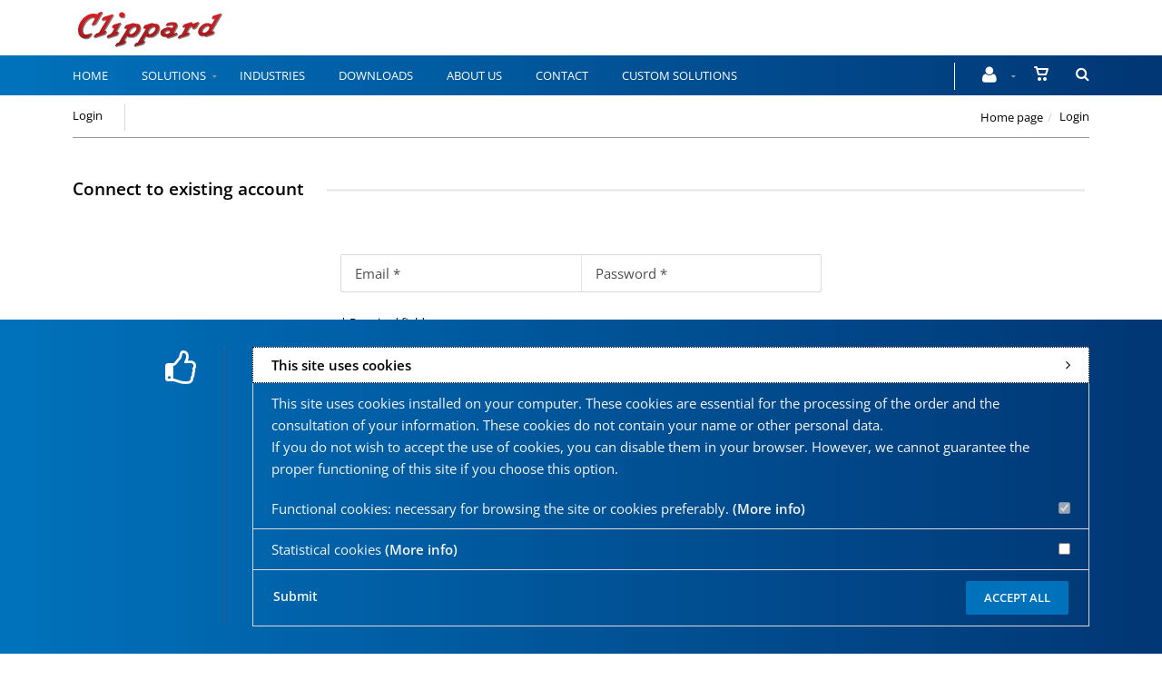

--- FILE ---
content_type: text/html; charset=utf-8
request_url: https://shop.clippard.eu/en/login.aspx
body_size: 11297
content:


<!DOCTYPE html>
<html>
<head><meta charset="utf-8" /><meta name="viewport" content="width=device-width, initial-scale=1.0, maximum-scale=1" /><title>
	Clippard | Login
</title><link rel="shortcut icon" href="/favicon.png" /><link rel="apple-touch-icon-precomposed" sizes="180x180" href="/apple-touch-180x180.png" />
        <link rel="stylesheet" type="text/css" href="/assets/css/mercator_1717542EA29831813BAE56E0C67268E1.css" />
	
        <script type="text/javascript" src="/assets/js/mercator_1_B6BBFD984A5CD9E7AA9D11AA0DC58C0C.js"></script>
    
        
        
    </head>
<body id="ctl00_body">
    <form name="aspnetForm" method="post" action="/en/login.aspx" onsubmit="javascript:return WebForm_OnSubmit();" id="aspnetForm">
<div>
<input type="hidden" name="ctl00_ScriptManager1_TSM" id="ctl00_ScriptManager1_TSM" value="" />
<input type="hidden" name="__EVENTTARGET" id="__EVENTTARGET" value="" />
<input type="hidden" name="__EVENTARGUMENT" id="__EVENTARGUMENT" value="" />
<input type="hidden" name="__LASTFOCUS" id="__LASTFOCUS" value="" />
<input type="hidden" name="__SERVERVIEWSTATEID" id="__SERVERVIEWSTATEID" value="48607118-682c-49b2-afd3-53aa3d7adf53" />
<input type="hidden" name="__VIEWSTATE" id="__VIEWSTATE" value="" />
</div>

<script type="text/javascript">
//<![CDATA[
var theForm = document.forms['aspnetForm'];
if (!theForm) {
    theForm = document.aspnetForm;
}
function __doPostBack(eventTarget, eventArgument) {
    if (!theForm.onsubmit || (theForm.onsubmit() != false)) {
        theForm.__EVENTTARGET.value = eventTarget;
        theForm.__EVENTARGUMENT.value = eventArgument;
        theForm.submit();
    }
}
//]]>
</script>


<script src="/WebResource.axd?d=pynGkmcFUV13He1Qd6_TZDmeOUeIePeOkXyHrQ12OAuNccTit2eRuPaLn7a6xCEWoVwr2XstasJBkF73PLGIRw2&amp;t=638901608248157332" type="text/javascript"></script>


<script src="/ScriptResource.axd?d=nv7asgRUU0tRmHNR2D6t1FERv0FysCLfpCY_mp_q3cA_sLV_RzV8qJ5C7R4wk_egrNMkK76YLluYyfB2Ja8ipE0QvqL2N649-E8doOwiE2uJAIyhiR-cD3kt2abJ3cuvhlZqEE0G25oUCb1vSh6ALg2&amp;t=ffffffff93d1c106" type="text/javascript"></script>
<script src="/Telerik.Web.UI.WebResource.axd?_TSM_HiddenField_=ctl00_ScriptManager1_TSM&amp;compress=1&amp;_TSM_CombinedScripts_=%3b%3bSystem.Web.Extensions%2c+Version%3d4.0.0.0%2c+Culture%3dneutral%2c+PublicKeyToken%3d31bf3856ad364e35%3aen-US%3aa8328cc8-0a99-4e41-8fe3-b58afac64e45%3aea597d4b%3ab25378d2%3bTelerik.Web.UI%3aen-US%3a31c1007e-e7fa-44f7-ae68-66127a1ad6ab%3a16e4e7cd%3aed16cbdc" type="text/javascript"></script>
<script src="/ScriptResource.axd?d=mbGZm65DzNC0tMTq0ElbcWahbTRohliHQWW1I9sCIr68U2tOgidgUiXQt_bwLlkjmEVUwCgfDDu9c_ByVY58vf8TEUCwl7C1egDg9jZ93m8xrfolQj9sMezzsWx823X25TrkKhXRPKVp7R9AFIh5Mg2&amp;t=495c3101" type="text/javascript"></script>
<script type="text/javascript">
//<![CDATA[
function WebForm_OnSubmit() {
if (typeof(ValidatorOnSubmit) == "function" && ValidatorOnSubmit() == false) return false;
return true;
}
//]]>
</script>

<div>

	<input type="hidden" name="__SCROLLPOSITIONX" id="__SCROLLPOSITIONX" value="0" />
	<input type="hidden" name="__SCROLLPOSITIONY" id="__SCROLLPOSITIONY" value="0" />
	<input type="hidden" name="__EVENTVALIDATION" id="__EVENTVALIDATION" value="g08ZPsd1jGS7U35XPBLNsJxo/wE3NALA4QuHAjydnQF0cSv7yvQbVE3G77BK8EObvAflPsZA/6+g3mjIu8s22ZmamfcKjL+mHvRbGLKyV+xrxtIJTkHpHw7FAwD8LtsQzT06iU/Q+moH/f3Ma9Wq5G3waOYmnY1aeyx+BCUZfk1IuudZmyACmw6exwISPtDJMWhZzZDdrQEvjqdu/NFuLJZPEufnKHcCIG+deV7eR49YYa1n+492xG3pmf1cgW+XfYQamXn4eucY/m2eVTIvdAqkcyeXYXyF5CAVdI90GGSXi0sfRTwSSr0LMEQu0hhMrkSH283oGcQJP9eG4SYFKGHNxGPh13qTEBDuvT6pyte8W1rLTDB8Rh9nJn3ZtQK7" />
</div>

        <script type="text/javascript">
//<![CDATA[
Sys.WebForms.PageRequestManager._initialize('ctl00$ScriptManager1', 'aspnetForm', ['tctl00$ctl00$ContentPlaceHolder1$LabelLoginResultPanel','','tctl00$ctl00$accountInMenu1Panel','','tctl00$ctl00$radAjaxPanelCartPanel','','tctl00$ctl00$radAjaxPanelAccountPanel','','tctl00$ContentPlaceHolder1$ctl00$ContentPlaceHolder1$RadAjaxPanelCreateAccountPanel','','tctl00$ContentPlaceHolder2$ctl00$ContentPlaceHolder2$RadAjaxPanelLostPasswordPanel','','tctl00$radAjaxManager1SU',''], ['ctl00$ContentPlaceHolder1$ButtonLogin',''], [], 90, 'ctl00');
//]]>
</script>


        <!-- 2019.3.1023.45 --><div id="ctl00_radAjaxManager1SU">
	<span id="ctl00_radAjaxManager1" style="display:none;"></span>
</div>

        
            
        

        <div class="preloader"></div>

        <header class="header" data-spy="affix">
            <div class="header-extra-top" style="background-color:#ffffff; padding-top:5px; padding-bottom:5px"> <div class="container"> <a class="navbar-brand pull-left" href="/"> <img src="/assets/images/logo2.png" alt="Clippard"><span style="font-size: 15px; font-family: &quot;Open Sans&quot;, sans-serif; color: rgb(0, 0, 0);">&nbsp;</span></a> </div> </div>
	        <nav id="navbar-container" class="navbar container">
                <div class="navbar-form pull-right"> <div class="navbar-search collapse" id="navbar-search1"> <input type="text" id="text-search1" placeholder="Then press Enter..."> <i class="fa fa-times" data-toggle="collapse" data-target=".navbar-search"></i> </div> <button type="button" class="fa fa-search" data-target=".navbar-search" data-toggle="collapse" onclick="window.setTimeout(clickInSearch1, 500);"></button> </div>

                <div class="RadAjaxPanel" id="ctl00_ctl00_radAjaxPanelCartPanel">
	<div id="ctl00_radAjaxPanelCart" class="navbar-ecommerce pull-right" style="margin-right: 20px;">
		
                    

<a id="ctl00_cartInMenu1_HyperLinkCart" class="link-cart hover hidden-xs">
    <i class="icon-cart"></i>
    </a>

<!-- CART LIST -->


                
	</div>
</div>

		        <div class="RadAjaxPanel" id="ctl00_ctl00_radAjaxPanelAccountPanel">
	<div id="ctl00_radAjaxPanelAccount" class="navbar-account pull-right" style="margin-right: 20px;">
		
			        <div class="RadAjaxPanel" id="ctl00_ctl00_accountInMenu1Panel">
			

<ul class="nav navbar-nav">
    <li class="dropdown">
		<a id="ctl00_accountInMenu1_HyperLinkNotLogged" href="/en/login.aspx">
	        <i class="fa fa-user" style="font-size: 20px; margin-top: -5px;"></i>
        </a>
        
        
	</li>
</ul>

		</div>
		        
	</div>
</div>

                <div class="divider pull-right"></div> <button class="navbar-toggle pull-right" data-target="#navbar" data-toggle="collapse" type="button"> <i class="fa fa-bars"></i> </button> <div id="navbar" class="navbar-collapse collapse"> <ul class="nav navbar-nav"> <li class="dropdown"><a href="https://shop.clippard.eu/" onclick="document.location='https://shop.clippard.eu/';" class="dropdown-toggle noDownArrowInDropdown" data-toggle="dropdown">Home</a></li><li class="dropdown"><a href="#" class="dropdown-toggle" data-toggle="dropdown">Solutions</a><ul class="dropdown-menu sub-menu"><li><a href="/en/solutions/all-products.chtml">View All</a></li><li class="dropdown"><a href="#">Valves</a><ul class="dropdown-menu"><li><a href="/en/cataloglist-rayon=electronic-directional-control-valves&id=b62e84fa9e">Electronic Directional Control Valves</a></li><li><a href="/en/cataloglist-rayon=manual-mechanical-directional-control-valves&id=84f09b2f74">Manual & Mechanical Directional Control Valves</a></li><li><a href="/en/cataloglist-rayon=control-valves&id=f7jmt888d3">Control Valves</a></li><li><a href="/en/cataloglist-rayon=modular-valves&id=6b13acdb7f">Modular Valves</a></li><li><a href="/en/cataloglist-rayon=isolation-pinch-valves&id=6b3d744a38">Isolation & Pinch Valves</a></li><li><a href="/en/cataloglist-rayon=proportional-valves&id=gjclf8z1jz">Proportional Valves</a></li></ul></li><li class="dropdown"><a href="#">Controllers</a><ul class="dropdown-menu"><li><a href="/en/cataloglist-rayon=pressure-controllers-cordis&id=x1y8yuu6kz">Pressure Controllers</a></li><li><a href="#"></a></li></ul></li><li><a href="/en/cataloglist-rayon=fittings&id=d20e17a98f">Fittings</a></li><li class="dropdown"><a href="/en/cataloglist-rayon=hoses-tubing&id=9428742d81" onclick="return fixParentMenuOnTouchDevice(this,2);">Hose & Tubing</a><ul class="dropdown-menu"><li><a href="/en/cataloglist-family=polyurethane&id=b2vo0vzjs8">Polyurethane</a></li><li><a href="/en/cataloglist-family=silicone&id=b8703f6649">Silicone</a></li></ul></li></ul></li><li class="dropdown"><a href="/en/industries.chtml" onclick="document.location='/en/industries.chtml';" class="dropdown-toggle noDownArrowInDropdown" data-toggle="dropdown">Industries</a></li><li class="dropdown"><a href="/en/downloads.chtml" onclick="document.location='/en/downloads.chtml';" class="dropdown-toggle noDownArrowInDropdown" data-toggle="dropdown">Downloads</a></li><li class="dropdown"><a href="/en/about-us.chtml" onclick="document.location='/en/about-us.chtml';" class="dropdown-toggle noDownArrowInDropdown" data-toggle="dropdown">About Us</a></li><li class="dropdown"><a href="/en/contact.chtml" onclick="document.location='/en/contact.chtml';" class="dropdown-toggle noDownArrowInDropdown" data-toggle="dropdown">Contact</a></li><li class="dropdown"><a href="/en/custom-solutions.chtml" onclick="document.location='/en/custom-solutions.chtml';" class="dropdown-toggle noDownArrowInDropdown" data-toggle="dropdown">Custom Solutions</a></li></ul></div>
	        </nav>
        </header>

        <div class="wrapper">
            
            <header id="ctl00_HeaderPageTitle" class="pagetitle pagetitle-xs">
		        <div id="ctl00_PageTitleDiv" class="container">
			        <div class="divtable irow">
				        <div class="divcell">
					        <h1>Login</h1>
					        <div class="divider"></div>
					        <span class="subtitle"></span>
				        </div>
				        <div class="divcell text-right">
					        <ol class="breadcrumb">
                                <li><a href="/">Home page</a></li><li class="active">Login</li>
					        </ol>
				        </div>
			        </div>
		        </div>
	        </header>

            <div class="content">

            
	<div class="container">
		<div class="checkout">
            <div class="row">
                <div class="col-sm-12">
                    <div class="title-divider divider-bold divider-color">
						    <h4>Connect to existing account</h4>
					</div>
                </div>
            </div>
            <div class="row">
                <div id="ctl00_ContentPlaceHolder1_PanelLogin" class="col-md-6 col-sm-8 col-md-offset-3 col-sm-offset-2" onkeypress="javascript:return WebForm_FireDefaultButton(event, &#39;ctl00_ContentPlaceHolder1_ButtonLogin&#39;)">
	
					<div class="form-wrap">
						<div class="form-group">
                            <div class="col-xs-12 col-md-6">
                                <input name="ctl00$ContentPlaceHolder1$TextBoxEmail1" maxlength="50" id="ctl00_ContentPlaceHolder1_TextBoxEmail1" type="email" placeholder="Email * " />
							</div>
							<div class="col-xs-12 col-md-6">
                                <input name="ctl00$ContentPlaceHolder1$TextBoxPassword1" id="ctl00_ContentPlaceHolder1_TextBoxPassword1" type="password" placeholder="Password * " />
							</div>
						</div>
                    </div>
                    <p><small>* Required fields</small></p> 
                    <input type="button" name="ctl00$ContentPlaceHolder1$ButtonLogin" value="Login" onclick="javascript:WebForm_DoPostBackWithOptions(new WebForm_PostBackOptions(&quot;ctl00$ContentPlaceHolder1$ButtonLogin&quot;, &quot;&quot;, true, &quot;GroupLogin&quot;, &quot;&quot;, false, true))" id="ctl00_ContentPlaceHolder1_ButtonLogin" class="btn btn-inverse btn-wide" />
                    <button type="button" class="btn btn-primary" data-toggle="modal" data-target="#lost-password-modal">Lost password?</button>
                    <span data-val-controltovalidate="ctl00_ContentPlaceHolder1_TextBoxPassword1" data-val-focusOnError="t" data-val-errormessage="&lt;br>The password is empy!" data-val-display="Dynamic" data-val-validationGroup="GroupLogin" id="ctl00_ContentPlaceHolder1_RequiredFieldValidatorPassword1" data-val="true" data-val-evaluationfunction="RequiredFieldValidatorEvaluateIsValid" data-val-initialvalue="" style="color:#DA3636;font-weight:normal;display:none;"><br>The password is empy!</span>
                    <span data-val-controltovalidate="ctl00_ContentPlaceHolder1_TextBoxEmail1" data-val-focusOnError="t" data-val-errormessage="&lt;br>The email is incorrect!" data-val-display="Dynamic" data-val-validationGroup="GroupLogin" id="ctl00_ContentPlaceHolder1_RegularExpressionValidatorEmail1" data-val="true" data-val-evaluationfunction="RegularExpressionValidatorEvaluateIsValid" data-val-validationexpression="\w+([-+.&#39;]\w+)*@\w+([-.]\w+)*\.\w+([-.]\w+)*" style="color:#DA3636;font-weight:normal;display:none;"><br>The email is incorrect!</span>
                    <span data-val-controltovalidate="ctl00_ContentPlaceHolder1_TextBoxEmail1" data-val-focusOnError="t" data-val-errormessage="&lt;br>The email field is required!" data-val-display="Dynamic" data-val-validationGroup="GroupLogin" id="ctl00_ContentPlaceHolder1_RequiredFieldValidatorEmail1" class="errormessage" data-val="true" data-val-evaluationfunction="RequiredFieldValidatorEvaluateIsValid" data-val-initialvalue="" style="color:#DA3636;font-weight:normal;display:none;"><br>The email field is required!</span>
                    <div class="RadAjaxPanel" id="ctl00_ctl00_ContentPlaceHolder1_LabelLoginResultPanel">
		<span id="ctl00_ContentPlaceHolder1_LabelLoginResult" style="color: #da3636;"></span>
	</div>
                
</div>
            </div>

            <div class="row">
                <div class="col-sm-12">
                    <div class="title-divider divider-bold divider-color">
						    <h4>Already customer in the shop but not online?</h4>
					</div>
                </div>
            </div>
            <div class="row">
                <div id="ctl00_ContentPlaceHolder1_PanelAlreadyCustomer" class="col-md-6 col-sm-8 col-md-offset-3 col-sm-offset-2" onkeypress="javascript:return WebForm_FireDefaultButton(event, &#39;ctl00_ContentPlaceHolder1_ButtonAlready&#39;)">
	
					<div class="form-wrap">
						<div class="form-group">
                            <div class="col-xs-12">
                                <input name="ctl00$ContentPlaceHolder1$TextBoxEmail3" maxlength="50" id="ctl00_ContentPlaceHolder1_TextBoxEmail3" type="email" placeholder="Email * " />
							</div>
						</div>
                    </div>
                    <p><small>* Required fields</small></p> 
                    <input type="submit" name="ctl00$ContentPlaceHolder1$ButtonAlready" value="Create the account" onclick="javascript:WebForm_DoPostBackWithOptions(new WebForm_PostBackOptions(&quot;ctl00$ContentPlaceHolder1$ButtonAlready&quot;, &quot;&quot;, true, &quot;GroupAlready&quot;, &quot;&quot;, false, false))" id="ctl00_ContentPlaceHolder1_ButtonAlready" class="btn btn-inverse btn-wide" />
                    <span data-val-controltovalidate="ctl00_ContentPlaceHolder1_TextBoxEmail3" data-val-focusOnError="t" data-val-errormessage="&lt;br>The email field is required!" data-val-display="Dynamic" data-val-validationGroup="GroupAlready" id="ctl00_ContentPlaceHolder1_RequiredFieldValidatorEmail3" data-val="true" data-val-evaluationfunction="RequiredFieldValidatorEvaluateIsValid" data-val-initialvalue="" style="color:#DA3636;font-weight:normal;display:none;"><br>The email field is required!</span>
                    <span data-val-controltovalidate="ctl00_ContentPlaceHolder1_TextBoxEmail3" data-val-focusOnError="t" data-val-errormessage="&lt;br>The email is incorrect!" data-val-display="Dynamic" data-val-validationGroup="GroupAlready" id="ctl00_ContentPlaceHolder1_RegularExpressionValidatorEmail3" data-val="true" data-val-evaluationfunction="RegularExpressionValidatorEvaluateIsValid" data-val-validationexpression="\w+([-+.&#39;]\w+)*@\w+([-.]\w+)*\.\w+([-.]\w+)*" style="color:#DA3636;font-weight:normal;display:none;"><br>The email is incorrect!</span>
                    <span id="ctl00_ContentPlaceHolder1_LabelAlreadyResult" style="color: #da3636; display: block;"></span>
                
</div>
            </div>

            <div class="row">
                <div class="col-sm-12">
                    <div class="title-divider divider-bold divider-color">
						    <h4>Create a new account</h4>
					</div>
                </div>
            </div>
			<div class="row">
                <div class="RadAjaxPanel" id="ctl00_ContentPlaceHolder1_ctl00_ContentPlaceHolder1_RadAjaxPanelCreateAccountPanel">
	<div id="ctl00_ContentPlaceHolder1_RadAjaxPanelCreateAccount">
		
                    <div class="col-md-6 col-sm-8 col-md-offset-3 col-sm-offset-2" style="text-align:center;">
                        <div class="form-wrap" style="border:0">
                            <div class="row radio-customer">
                                <div class="col-sm-6 col-xs-6">
                                    <div class="form-group">
                                        <label>
                                            <input id="ctl00_ContentPlaceHolder1_RadioButtonStatusPart" type="radio" name="ctl00$ContentPlaceHolder1$GroupStatus" value="RadioButtonStatusPart" onclick="javascript:setTimeout(&#39;__doPostBack(\&#39;ctl00$ContentPlaceHolder1$RadioButtonStatusPart\&#39;,\&#39;\&#39;)&#39;, 0)" />
                                            <span id="ctl00_ContentPlaceHolder1_LabelStatusPart">Natural person (no VAT)</span>
                                        </label>
                                    </div>
                                        
                                </div>
                                <div class="col-sm-6 col-xs-6">
                                    <div class="form-group">
                                        <label>
                                            <input id="ctl00_ContentPlaceHolder1_RadioButtonStatusPro" type="radio" name="ctl00$ContentPlaceHolder1$GroupStatus" value="RadioButtonStatusPro" onclick="javascript:setTimeout(&#39;__doPostBack(\&#39;ctl00$ContentPlaceHolder1$RadioButtonStatusPro\&#39;,\&#39;\&#39;)&#39;, 0)" />
                                            <span id="ctl00_ContentPlaceHolder1_LabelStatusPro">Company (with VAT)</span>
                                        </label>
                                    </div>
                                </div>
                            </div>
                        </div>
                    </div>
				    
                
	</div>
</div>
			</div>
		</div>
	</div>



            </div><!-- /.content -->
        </div>

        <div class="highlight highlight-dark inverse" id="cookies-info">
    <div class="container">
        <div class="row irow-xs cols-border">
            <div class="col-sm-2 text-right">
                <div class="icon icon-color icon-size-4">
                    <i class="fa fa-thumbs-o-up"></i>
                </div>
            </div>
            <div class="col-sm-10">
                <div class="panel-group panel-color panel-theme" id="accordion-12">
                    <div class="panel">
                        <div class="panel-heading">
                            <a data-toggle="collapse" data-parent="#accordion-12" href="#collapse-12-1" class="collapsed">This site uses cookies<i class="fa fa-angle-down pull-right"></i></a>
                        </div>
                        <div id="collapse-12-1" class="panel-collapse collapse in">
                            <div class="panel-body">
                                <p>This site uses cookies installed on your computer. These cookies are essential for the processing of the order and the consultation of your information. These cookies do not contain your name or other personal data. <br />If you do not wish to accept the use of cookies, you can disable them in your browser. However, we cannot guarantee the proper functioning of this site if you choose this option.</p>
                            </div>
                            <div class="panel-body" style="border-bottom:1px solid #d9d9d9">
                                <p>
                                    Functional cookies: necessary for browsing the site or cookies preferably.
                                    <a href="https://shop.clippard.eu/en/use-of-cookies.chtml" style="color:#747474">(More info)</a>
                                    <label class="switch pull-right">
                                        <input type="checkbox" checked="" disabled="">
                                        <span class="switch-slider round disabled"></span>
                                    </label>
                                </p>
                            </div>
                            <div class="panel-body" style="border-bottom:1px solid #d9d9d9">
                                <p>
                                    Statistical cookies
                                    <a href="https://shop.clippard.eu/en/use-of-cookies.chtml" style="color:#747474">(More info)</a>
                                    <label class="switch pull-right">
                                        <input type="checkbox" id="checkboxAcceptCookies2">
                                        <span class="switch-slider round"></span>
                                    </label>
                                </p>
                            </div>
                            <div class="panel-body">
                                <p class="pull-left" style="margin-bottom:0px">
                                    <a href="#" onclick="saveAcceptCookies(); return false;" style="margin:2px; vertical-align:bottom; font-size:14px; line-height: 37px;">Submit</a>
                                </p>
                                <p class="pull-right">
                                    <a href="#" class="btn btn-primary" onclick="acceptAllCookies(); return false;" style="margin:2px">Accept all</a>
                                </p>
                            </div>
                        </div>
                    </div>
                </div>
            </div>
        </div>
    </div>
</div>

<script>

    function acceptAllCookies() {
        document.getElementById('cookies-info').style.display = 'none';
        $("#checkboxAcceptCookies2").prop("checked", true);
        setCookie('AcceptCookiesSwitches', '3', 365); // 3 = 1 + 2 = swith 1 + 2
    }

    function saveAcceptCookies() {
        var checked2 = $('#checkboxAcceptCookies2').is(':checked');
        if (checked2) {
            acceptAllCookies()
        }
        else {
            var i = 1;
            if (checked2) i += 2;
            setCookie('AcceptCookiesSwitches', i.toString(), 365);
            document.getElementById('cookies-info').style.display = 'none';
        }
    }

    if (getCookie('AcceptCookiesSwitches') == '3')
        $("#checkboxAcceptCookies2").prop("checked", true);

</script>
        <section style="background-color:#ebedee; padding-top:30px; padding-bottom:1px"> <div class="container"> <div class="row"> <div class="col-sm-4 text-center" style="padding-bottom:29px"> <img src="/assets/images/manufactured_in_USA.png" srcset="/assets/images/manufactured_in_USA-big.png 2x" alt="Official Clippard Europe website" style="margin-bottom:7px"> <h5>Quality People, Quality Products&nbsp;</h5> <p>Thanks to our experience and know-how, we build high quality products</p> </div> <div class="col-sm-4 text-center" style="padding-bottom:29px"> <img src="/assets/images/customer_service.png" srcset="/assets/images/customer_service-big.png 2x" alt="Clippard customer service" style="margin-bottom:7px"> <h5>Customer Service</h5><p>We are here to help<br><a href="mailto:info@clippard.eu" style="font-family: inherit; font-size: 15px;">info@clippard.eu</a><br><span style="font-size: 15px;">+32 10 45 21 34</span></p> </div> <div class="col-sm-4 text-center" style="padding-bottom:29px"> <img src="/assets/images/secure_payment.png" srcset="/assets/images/secure_payment-big.png 2x" alt="Secure payment Clippard" style="margin-bottom:7px"> <h5>Secure Payment</h5> <p>Pay with the most popular and secure payment methods.</p> </div> </div> </div> </section> <footer class="footer footer-dark" style="background-color:#ebedee"> <div class="footer-row" style="background-color:#323a45; padding-bottom:20px"> <div class="container"> <div class="row"> <div class="col-sm-5"> <h2 class="widget-title">Our products</h2> <div class="container"> <div class="row"> <div class="col-sm-6"> <ul> <li style="color:#fff"><a href="/en/cataloglist-rayon=electronic-directional-control-valves&amp;id=b62e84fa9e"><i class="fa fa-angle-right" style="margin-right:8px; color:#ac1d22"></i>Electronic valves</a></li> <li style="color:#fff"><a href="/en/cataloglist-rayon=manual-mechanical-directional-control-valves&amp;id=84f09b2f74"><i class="fa fa-angle-right" style="margin-right:8px; color:#ac1d22"></i>Mechanical valves</a></li> <li style="color:#fff"><a href="/en/cataloglist-rayon=control-valves&amp;id=f7jmt888d3"><i class="fa fa-angle-right" style="margin-right:8px; color:#ac1d22"></i>Control valves</a></li> <li style="color:#fff"><a href="/en/cataloglist-rayon=modular-valves&amp;id=6b13acdb7f"><i class="fa fa-angle-right" style="margin-right:8px; color:#ac1d22"></i>Modular valves</a></li> </ul> </div> <div class="col-sm-6"> <ul> <li style="color:#fff"><a href="/en/cataloglist-rayon=isolation-valves&amp;id=6b3d744a38"><i class="fa fa-angle-right" style="margin-right:8px; color:#ac1d22"></i>Isolation valves</a></li> <li style="color:#fff"><a href="/en/cataloglist-rayon=proportional-valves&amp;id=gjclf8z1jz"><i class="fa fa-angle-right" style="margin-right:8px; color:#ac1d22"></i>Proportional valves</a></li> <li style="color:#fff"><a href="/en/cataloggrid-rayon=fittings&amp;id=d20e17a98f"><i class="fa fa-angle-right" style="margin-right:8px; color:#ac1d22"></i>Fittings</a></li> <li style="color:#fff"><a href="/en/cataloglist-rayon=hoses-tubing&amp;id=9428742d81"><i class="fa fa-angle-right" style="margin-right:8px; color:#ac1d22"></i>Hoses &amp; Tubing</a></li> </ul> </div> </div> </div> </div> <div class="col-sm-3"> <h2 class="widget-title">Information</h2> <ul> <li style="color:#fff"><i class="fa fa-angle-right" style="margin-right:8px; color:#ac1d22"></i><a href="/en/downloads.chtml">Downloads</a></li> <li style="color:#fff"><i class="fa fa-angle-right" style="margin-right:8px; color:#ac1d22"></i><a href="/en/contact.chtml">Contact</a></li> <li style="color:#fff"><i class="fa fa-angle-right" style="margin-right:8px; color:#ac1d22"></i><a href="/en/terms-of-use.chtml">Terms of use</a></li> <li style="color:#fff"><i class="fa fa-angle-right" style="margin-right:8px; color:#ac1d22"></i><a href="/en/use-of-cookies.chtml">Use of cookies</a></li> </ul> </div> <div class="col-sm-4"> <h2 class="widget-title">Contact us</h2> <p>Clippard Europe S.A.<br> Parc Scientifique Einstein, Rue du Bosquet 6, <br>1348 Louvain-La-Neuve (Belgium)<br> <b>Phone :</b>&nbsp;+32 10 45 21 34&nbsp; &nbsp;<b>Mail :</b> <a href="mailto:info@clippard.eu">info@clippard.eu</a><br> <b>VAT :</b> BE0415731211</p> <div class="social-icons"> <a href="https://www.linkedin.com/company/clippard-europe" target="_blank" style="color:#fff; margin-right: 10px; font-size: 24px;"><i class="fa fa-linkedin" style="margin-right:8px; color:#fff"></i></a> <a href="https://www.youtube.com/@ClippardInstrumentLaboratory" target="_blank" style="color:#fff; font-size: 24px;"><i class="fa fa-youtube" style="margin-right:8px; color:#fff"></i></a> </div> </div> </div> </div> <div class="footer-extra" style="background-color:#323a45"> <div class="container"> <p class="copyrights pull-left">Made with <a href="https://www.mercator.eu/en/our-solutions/e-commerce-site.chtml">Mercator</a></p> <nav class="extra-menu pull-right"> <a href="/Cms/CmsDirectories.aspx" target="_blank">CMS</a> </nav> </div> </div> </div></footer> <div class="modal map-modal" id="map-modal"><a href="#" class="map-close" data-dismiss="modal"><span class="fa fa-close"></span></a><div class="google-map-popup"></div></div>

        
    
    <div class="modal fade" id="lost-password-modal">
	    <div class="modal-dialog modal-sm">
		    <div class="RadAjaxPanel" id="ctl00_ContentPlaceHolder2_ctl00_ContentPlaceHolder2_RadAjaxPanelLostPasswordPanel">
	<div id="ctl00_ContentPlaceHolder2_RadAjaxPanelLostPassword" class="modal-content">
		
			    <div class="modal-header">
				    <button type="button" class="close" data-dismiss="modal"><i class="fa fa-times"></i></button>
				    <h6 class="modal-title">Lost password?</h6>
			    </div>
			    <div class="modal-body">
				    <div class="modal-form">
					    <p>Lost password? Please enter your email address. You will receive a link to create a new password via email.</p>
					    <hr class="hr-sm hr-stroke"/>
					    <div id="ctl00_ContentPlaceHolder2_panelLostPasswordForm" onkeypress="javascript:return WebForm_FireDefaultButton(event, &#39;ctl00_ContentPlaceHolder2_ButtonSendLostPassword&#39;)">
			
						    <div class="form-group">
                                <label for="ctl00_ContentPlaceHolder2_TextBoxLostPasswordEmail">Email</label>
                                <input name="ctl00$ContentPlaceHolder2$TextBoxLostPasswordEmail" type="text" id="ctl00_ContentPlaceHolder2_TextBoxLostPasswordEmail" />
						    </div>
						    <hr class="hr-sm hr-stroke"/>
						    <div class="form-group">
                                <input type="button" name="ctl00$ContentPlaceHolder2$ButtonSendLostPassword" value="Send" onclick="javascript:WebForm_DoPostBackWithOptions(new WebForm_PostBackOptions(&quot;ctl00$ContentPlaceHolder2$ButtonSendLostPassword&quot;, &quot;&quot;, true, &quot;GroupLostPassword&quot;, &quot;&quot;, false, true))" id="ctl00_ContentPlaceHolder2_ButtonSendLostPassword" class="btn btn-primary" />
						    </div>
                            <div class="form-group">
                                <span data-val-controltovalidate="ctl00_ContentPlaceHolder2_TextBoxLostPasswordEmail" data-val-focusOnError="t" data-val-errormessage="The email is incorrect!" data-val-display="Dynamic" data-val-validationGroup="GroupLostPassword" id="ctl00_ContentPlaceHolder2_RegularExpressionValidatorEmailLostPassword" data-val="true" data-val-evaluationfunction="RegularExpressionValidatorEvaluateIsValid" data-val-validationexpression="\w+([-+.&#39;]\w+)*@\w+([-.]\w+)*\.\w+([-.]\w+)*" style="color:#DA3636;font-weight:normal;display:none;">The email is incorrect!</span>
                                <span data-val-controltovalidate="ctl00_ContentPlaceHolder2_TextBoxLostPasswordEmail" data-val-focusOnError="t" data-val-errormessage="The email field is required!" data-val-display="Dynamic" data-val-validationGroup="GroupLostPassword" id="ctl00_ContentPlaceHolder2_RequiredFieldValidatorEmailLostPassword" class="errormessage" data-val="true" data-val-evaluationfunction="RequiredFieldValidatorEvaluateIsValid" data-val-initialvalue="" style="color:#DA3636;font-weight:normal;display:none;">The email field is required!</span>
						            </div>
                                <span id="ctl00_ContentPlaceHolder2_LabelLostPasswordResult" style="color: #da3636;"></span>
					    
		</div>
				    </div>
			    </div>
            
	</div>
</div>
	    </div>
    </div>

     
         <script type="text/javascript">
             var isJsonZipToCityBusy = false;

             function loadZipCity(zip, city)
             {
                 if (zip != '')
                 {
                     $('#ctl00_ContentPlaceHolder1_TextBoxPostCode').val(zip);
                     $('#ctl00_ContentPlaceHolder1_TextBoxCity').val(replaceAll(city, "´", "'"));
                 }
                 $('#div_JsonZipToCity').hide();
                 $("#ul_JsonZipToCity").empty();
             }

             function processRequestJsonZipToCity(e) {
              if (xhr.readyState == 4) 
                 {
                     $("#ul_JsonZipToCity").empty();
               if ((xhr.status == 200) && (xhr.response != null)) 
               {
                if (xhr.response.length == 0) 
                {
	                $("#div_JsonZipToCity").hide();
                }
                else
                {
	                for (var i=0; i< xhr.response.length; i++) 
	                {
		                var item = xhr.response[i];
		                var s = '<li style="cursor: pointer; line-height: 16px; padding-bottom: 7px;" onclick="loadZipCity(\'' + item.cp + '\',\'' + item.ville + '\')">' + item.cp + ' ' + item.ville + '</li>';
		                $("#ul_JsonZipToCity").append(s);
                             }
                             var w = $("#ctl00_ContentPlaceHolder1_TextBoxCity").parent().width();
                             $("#div_JsonZipToCity").width(w);
	                $("#div_JsonZipToCity").show();
                }
               }
              }
              isJsonZipToCityBusy = false;
             }

             function RadAjaxPanelCreateAccountResponseEnd(sender, eventArgs) {
                 //Issu de Custom.js
                 //DropDownList pays
                 var instance_select = $('select');
                 if (instance_select.length > 0) {
                     instance_select.chosen({
                         width: '100%'
                     });
                 }
             }
         </script>
     
    



        <a id="go-top"><i class="fa fa-arrow-up"></i></a>

        
            <script type="text/javascript" src="/assets/js/mercator_2_CB167258F9771854DFED7732FFAAE047.js"></script>
        
        
        <script type="text/javascript">$(document).ready(function(){$(".fancyboxsubscribe").fancybox({autocenter:!0,minHeight:450,type:"iframe"})});window.onload=function(){show_hide_go_top();go_top();$(window).scroll(function(){show_hide_go_top()});fixMenuAsync();window.onresize=fixMenu;$(document).keypress(function(n){$("#text-search1").is(":focus")&&(n.keyCode===13||n.keyCode===9)&&(n.preventDefault(),search_site(document.getElementById("text-search1"),document.getElementById("navbar-search1"),"/en/cataloglist-search="));$("#text-search2").is(":focus")&&(n.keyCode===13||n.keyCode===9)&&(n.preventDefault(),search_site(document.getElementById("text-search2"),document.getElementById("navbar-search2"),"/en/cataloglist-search="))})}</script>

        <input type="hidden" name="ctl00$HiddenFieldUrlF" id="ctl00_HiddenFieldUrlF" value="/fr/login.aspx" />
        <input type="hidden" name="ctl00$HiddenFieldUrlN" id="ctl00_HiddenFieldUrlN" value="/nl/login.aspx" />
        <input type="hidden" name="ctl00$HiddenFieldUrlE" id="ctl00_HiddenFieldUrlE" value="/en/login.aspx" />
        <input type="hidden" name="ctl00$HiddenFieldUrlD" id="ctl00_HiddenFieldUrlD" value="/de/login.aspx" />
        <!-- No Private Mode -->
    

<script type="text/javascript">
//<![CDATA[
window.__TsmHiddenField = $get('ctl00_ScriptManager1_TSM');
theForm.oldSubmit = theForm.submit;
theForm.submit = WebForm_SaveScrollPositionSubmit;

theForm.oldOnSubmit = theForm.onsubmit;
theForm.onsubmit = WebForm_SaveScrollPositionOnSubmit;
Sys.Application.add_init(function() {
    $create(Telerik.Web.UI.RadAjaxManager, {"_updatePanels":"","ajaxSettings":[{InitControlID : "ctl00_ContentPlaceHolder1_ButtonLogin",UpdatedControls : [{ControlID:"ctl00_ContentPlaceHolder1_LabelLoginResult",PanelID:""}]},{InitControlID : "ctl00_ContentPlaceHolder1_ButtonLogin",UpdatedControls : [{ControlID:"ctl00_accountInMenu1",PanelID:""}]},{InitControlID : "ctl00_cartInMenu1_PanelCartList",UpdatedControls : [{ControlID:"ctl00_radAjaxPanelCart",PanelID:""}]}],"clientEvents":{OnRequestStart:"",OnResponseEnd:"fixMenu"},"defaultLoadingPanelID":"","enableAJAX":true,"enableHistory":false,"links":[],"styles":[],"uniqueID":"ctl00$radAjaxManager1","updatePanelsRenderMode":0}, null, null, $get("ctl00_radAjaxManager1"));
});
Sys.Application.add_init(function() {
    $create(Telerik.Web.UI.RadAjaxPanel, {"clientEvents":{OnRequestStart:"",OnResponseEnd:""},"enableAJAX":true,"enableHistory":false,"links":[],"loadingPanelID":"","styles":[],"uniqueID":"ctl00$radAjaxPanelCart"}, null, null, $get("ctl00_radAjaxPanelCart"));
});
Sys.Application.add_init(function() {
    $create(Telerik.Web.UI.RadAjaxPanel, {"clientEvents":{OnRequestStart:"",OnResponseEnd:""},"enableAJAX":true,"enableHistory":false,"links":[],"loadingPanelID":"","styles":[],"uniqueID":"ctl00$radAjaxPanelAccount"}, null, null, $get("ctl00_radAjaxPanelAccount"));
});
Sys.Application.add_init(function() {
    $create(Telerik.Web.UI.RadAjaxPanel, {"clientEvents":{OnRequestStart:"",OnResponseEnd:"RadAjaxPanelCreateAccountResponseEnd"},"enableAJAX":true,"enableHistory":false,"links":[],"loadingPanelID":"","styles":[],"uniqueID":"ctl00$ContentPlaceHolder1$RadAjaxPanelCreateAccount"}, null, null, $get("ctl00_ContentPlaceHolder1_RadAjaxPanelCreateAccount"));
});
Sys.Application.add_init(function() {
    $create(Telerik.Web.UI.RadAjaxPanel, {"clientEvents":{OnRequestStart:"",OnResponseEnd:""},"enableAJAX":true,"enableHistory":false,"links":[],"loadingPanelID":"","styles":[],"uniqueID":"ctl00$ContentPlaceHolder2$RadAjaxPanelLostPassword"}, null, null, $get("ctl00_ContentPlaceHolder2_RadAjaxPanelLostPassword"));
});
//]]>
</script>
</form>
</body>
</html>
